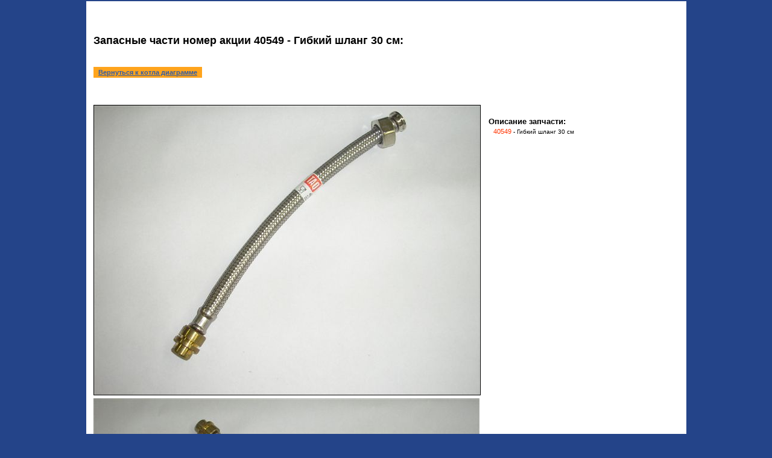

--- FILE ---
content_type: text/html
request_url: https://nahradni-dily.thermona.cz/soucastka.php?cislosoucasti=1731&stat=2&kotel=1254&aktualni_rok=3&typschematu=2
body_size: 1100
content:
<html xmlns="http://www.w3.org/1999/xhtml">

	<head>
		<!-- Global site tag (gtag.js) - Google Analytics -->
		<script async src="https://www.googletagmanager.com/gtag/js?id=UA-63383260-4"></script>
		<script>
			window.dataLayer = window.dataLayer || [];
			function gtag(){dataLayer.push(arguments);}
			gtag('js', new Date());
			gtag('config', 'UA-63383260-4');
		</script>

		<meta http-equiv="content-type" content="text/html;charset=utf-8" />
		<title>Thermona - Náhradní díly</title>
		<link href="css/basic.css" type="text/css" rel="stylesheet" media="all" />
	</head>

	<body leftmargin="0" marginheight="0" marginwidth="0" topmargin="0">
		<div align="center">
			<!--<div id="hlava">
					<div class="hlavicka"></div>
		  </div>-->
   
			<div id="telo">
              <div id="menu"></div>
			  <div id="obsah">
                <div align="center">
                  <div id="ramec" align="center"> <br />
                                    
                      <h1>Запасные части номер акции 40549 - Гибкий шланг 30 cм:</h1>
                                    <div class="submenu"></div>
                    <br>
                    <ul class="roky">
                     
                         <li><a href="kotel.php?kotel=1254&aktualni_rok=3&stat=2">Вернуться к котла диаграмме</a></li>


</ul>
                    <br />
                    <div id="schema">
                    
<img width="640" border="1" alt="" src="admin/obrazky-soucasti/1731_40549.jpg">
		<img src="admin/obrazky-soucasti/1731_40549a.jpg" width="640" vspace="5" ><br>
		 </div>
<div id="popis">
<h2>Описание запчасти:</h2>
<em>40549</em> - Гибкий шланг 30 cм<br><br>


<br>
<br></div>
                    <div>
                        <div class="hlavicka-rodina"></div>
                    <div class="hlavicka-rodina">
                          <div class="formular-rp-1">
                            <div class="form-item"> </div>
                          </div>
                        </div>
                      </div>
                    <br>
                      <br><div id="zarovnani">&nbsp;</div>
                  </div>
                </div>
		      </div>
			  <div id="zarovnani"></div>
		  </div>
  <div id="pata">
					<div id="linkapata"></div>
					<div id="textvpate">
						Copyright © 2018 Future Image Computer, s.r.o. All rights reserved.</div>
				</div>
		</div>
	</body>

</html>

--- FILE ---
content_type: text/css
request_url: https://nahradni-dily.thermona.cz/css/basic.css
body_size: 14315
content:
body, table, tr, td, p, span, div, input { font-size:11px; font-family: verdana, helvetica, arial, "MS Sans Serif" !important; }
body {
	background-color: #244489;
	width: 995px;
	margin: auto;
	position: relative;
	padding: auto;
}
p { }
td { }
a:link { }
a:visited { }
a:hover { }
a:active { }
#hlava {
	background-color: #fff;
	width: 995px;
	position: relative;
}
#telo { background-color: #fff; width: 995px; }
#pata { background-color: #fff; width: 995px; height: 40px; clear: both; margin: 0; padding: 0; }
#menu {
	text-align: right;
	width: 975px;
	height: 30px;
	margin-top: 2px;
	font-size: 8pt;
	padding-right: 20px;
	padding-top: 10px;
}
#cast1 { background-color: #28176d; background-image: url(../images/logo_background.gif); text-align: center; width: 100%; }
#cast2 { background-color: #fff; text-align: center; width: 100%; }
#cast3 { background-color: #28176d; width: 100%; height: 8px; }
#linkapata { width: 100%; height: 1px; margin-bottom: 0; border-top: 1px dotted #fe9c13; }
#levysloupec { text-align: left; width: 150px; height: auto; float: left; }
#obsah { width: 975px; height: auto; float: left; }
#zarovnani { background-color: #fff; width: 100%; clear: both; }
#ramec_login { text-align: left; width: 425px; margin: auto; }
#ramec { text-align: left; margin: auto; width: 950px; }
thead { color: #fff; font-weight: bold; background-color: #808080; }
h1 { color: #000; font-size: 1.6em; margin: 3px 0; padding: 0; }
h2 {
	color: #000;
	font-size: 1.3em;
	padding: 0;
	margin-top: 20px;
	margin-right: 0;
	margin-bottom: 3px;
	margin-left: 0;
}
h3 { color: #000; font-size: 1.1em; margin: 3px 0; padding: 0; }
#textvpate { color: #353c97; font-size: 8pt; font-weight: normal; margin: 0; padding: 10px 0 0; }
.menicko {
	text-decoration: none;
	text-align: right;
}
.menicko li {
	color: #FFFFFF;
	font-size: 1.3em;
	background-color: #6F7AA9;
	display: inline;
	border-right-width: 3px;
	border-right-style: solid;
	border-right-color: #FFFFFF;
}
.menicko li a {
	text-decoration: none;
	color: #000000;
	border: 6px solid #6F7AA9;
}
.menicko li a:hover {
	color: #FFFFFF;
}
.menicko li:hover {
	color: #FFFFFF;
	background-color: #6F7AA9;
}
.submenicko {
	text-decoration: none;
	text-align: right;
}
.submenicko li {
	color: #FFFFFF;
	font-size: 1.1em;
	background-color: #919FDD;
	display: inline;
	border-right-width: 3px;
	border-right-style: solid;
	border-right-color: #FFFFFF;
}
.submenicko li a {
	text-decoration: none;
	color: #000000;
	border: 3px solid #919FDD;
}
.submenicko li a:hover {
	color: #FFFFFF;
}
.submenicko li:hover {
	color: #FFFFFF;
	background-color: #919FDD;
}
.tabulka { width: 100%; }
.tabulka td { text-align: left; height: 20px; padding: 2px 4px; }
.tabulka tbody tr:hover { background-color: #dcdcdc; padding: 2px 4px; height: 20px; }
.neblikat {
	background-color: #F6F6F6 !important;
	vertical-align: top;
}
.tabulka thead {
	color: #444;
	background-color: #CCFFCC;
	height: 30px;
}
.zelena { background-color: #e8ffc6 !important; }
.seda { background-color: #f3f3f3; }
.modra-finest {
	background-color: #C5C9DC;
}
.cervene_s {
	font-weight: bold;
	color: #F00;
}
.cervena { background-color: #ffa4b6 !important; }
.zluta {
	background-color: #A1DAFF !important;
}
.zluta2 {
	background-color: #FFFF99 !important;
}
.modro-cervena {
	background-image: url(modro-cerveny.gif);
	background-repeat: repeat;
}
.zelena-modro {
	background-image: url(zeleno-modry.gif);
	background-repeat: repeat;
}
.cerno-bila {
	background-image: url(cerno-bily.gif);
	background-repeat: repeat;
}
.oranzova {
	background-color: #FFE175 !important;
}
.fialova {
	background-color: #C9F !important;
}
.zapujceno {
	background-color: #CF3 !important;
}
.cerna {
	background-color: #B2B2B2 !important;
}
.oranz {
	background-color: #FFD96B !important;
}
.orazova { color: #444; background-color: #ffb615 !important; height: 30px; }
.cervena90 { background-color: #f05133; }
.cervena70 { background-color: #f3776f; }
.cervena50 { background-color: #f8afae; }
.cas_schuzky_naplanovana {
	font-weight: bolder;
	color: #333333;
	background-color: #97E783;
	margin: 0;
	padding: 2;
}
.cas_schuzky_naplanovana_overena {
	font-weight: bolder;
	color: #333333;
	background-color: #97E783;
	margin: 0;
	padding: 2;
	
}
.cas_schuzky_uskutecnena {
	font-weight: bolder;
	color: #333333;
	background-color: #74C9E7;
	margin: 0;
	padding: 2;
}
.cas_schuzky_neuskutecnena {
	font-weight: bolder;
	color: #333333;
	background-color: #CCCCCC;
	margin: 0;
	padding: 2;
}
.cas_schuzky_vyzvednuti_zapujcky{
	font-weight: bolder;
	color: #333333;
	background-color: #CF6;
	margin: 0;
	padding: 2;
}

.jmeno_schuzky_naplanovana {
	color: #333333;
	background-color: #CAFFBC;
	padding: 2;
	margin-top: 0px;
	margin-bottom: 3px;
}
.jmeno_schuzky_naplanovana_overena {
 	background-image: url(zeleno-modry.gif);
	background-repeat: repeat;
	color: #333333;
	background-color: #CAFFBC;
	padding: 2;
	margin-top: 0px;
	margin-bottom: 3px;
}
.jmeno_schuzky_uskutecnena {
	color: #333333;
	background-color: #87ECFF;
	padding: 2;
	margin-top: 0px;
	margin-bottom: 3px;
}
.jmeno_schuzky_neuskutecnena {
	color: #333333;
	background-color: #E4E4E4;
	padding: 2;
	margin-top: 0px;
	margin-bottom: 3px;
}
.jmeno_schuzky_vyzvednuti_zapujcky{
	color: #333333;
	background-color: #CF6;
	padding: 2;
	margin-top: 0px;
	margin-bottom: 3px;
}
.filtr {
	background-color: #959DBF;
	border: solid 5px #959DBF;
}
.filtr_pripady {
	background-color: #959DBF;
	border: solid 5px #959DBF;
	height: 40px;
}
.filtrik {
	float: left;
	padding: 0;
	text-align: left;
	margin-bottom: 0px;
	margin-top: 0px;
	margin-left: 0px;
	margin-right: 15px;
}
.tabulka2 { width: 98%; }
.tabulka2 td { padding: 2px 4px; height: 30px; }
.tabulka2 thead {
	color: #444;
	background-color: #C5C9DC !important;
	height: 30px;
}
.vystraha { background-color: #ff6347; margin: 0; padding: 5px 3px; border: dotted 1px #8b0000; }
.telefon {
	font-size: 130%;
	font-weight: bold;
}
.vypis { line-height: 18px; background-color: #adff2f; margin: 0; padding: 5px 3px 5px 10px; border: dotted 1px #66ca29; }
.navigac { line-height: 18px; background-color: #c0c0c0; margin: 0; padding: 5px 3px 5px 10px; border: dotted 1px #66ca29; }
.smlouva {
	line-height: 18px;
	background-color: #0099FF;
	margin: 0;
	padding: 5px 3px 5px 10px;
	border: dotted 1px #0099FF;
}
.zapujcka {
	line-height: 18px;
	background-color: #CF0;
	margin: 0;
	padding: 5px 3px 5px 10px;
	border: dotted 1px #0099FF;
}
.tabulka_statistika { background-color: #fff; width: 100%; }
.tabulka_statistika td { background-color: #eae9f1; text-align: center; height: 1.5em; }
.tabulka_statistika thead td { color: #000; font-size: 1.1em; font-weight: bold; background-color: #fda300; height: 1.7em; }
.hlavicka {
	background-image: url(header.png);
	background-color: #244489;
	height: 190px;
	background-repeat: no-repeat;
	background-position: center;
	padding-top: 10px;
}
.rolenadpis {
	color: #FFFFFF;
	background-color: #8F9CD9;
	padding-bottom: 5px;
	padding-top: 5px;
	padding-left: 10px;
}
/* vzhled kalendare */

input.calendar,
select.calendar {
	width: 99px;
}

button.calendar {
	border: 0;
	cursor: pointer;
	float: left;
	height: 20px;
	margin-right: 6px;
	width: 20px;
	background-image: url(../Library/calendar/calendar-icon.gif);
}
button.calendar:hover,
button.calendar.active {
	background-position: 0 20px;
}

div.calendar {
	height: 195px;
	padding: 0 6px;
	text-align: center;
	width: 147px;
	background-image: url(../Library/calendar/calendar.png);
}	
	div.calendar * {
		margin: 0;
		padding: 0;
	}	
	div.calendar div {
		background: none !important;
		cursor: move;
		height: 185px;
		overflow: hidden;
		padding-top: 10px;
		position: relative;
		width: 147px;
	}	
	
	div.calendar caption {
		color: #333;
		font: normal 12px/16px Arial, Helvetica, sans-serif;
		overflow: hidden;
		text-align: center;
		width: 100%;
	}
	div.calendar caption a {
		cursor: pointer;
		display: block;
		height: 12px;
		overflow: hidden;
		position: absolute;
		text-indent: -100px;
		top: 17px;
		width: 11px;
	}
	div.calendar caption a.prev {
	background-image: url(../Library/calendar/calendar-prev.gif);
	left: 0;
	}
	div.calendar caption a.next {
	background-image: url(../Library/calendar/calendar-next.gif);
	right: 0px;
	}
	div.calendar caption a:hover {
		background-position: 0 12px;
	}
	div.calendar caption span {
		padding-top: 6px;
		position: relative;
		text-align: center;
	}
	div.calendar caption span.month {
		float: left;
		width: 84px;
	}
	div.calendar caption span.month:after {
		content: '';
	}
	div.calendar caption span a {
		top: 8px;
	}
	div.calendar caption span.year {
		float: right;
		width: 63px;
	}

	div.calendar table {
		background: #FFF;
		border: 0;
		border-collapse: collapse;
		border-spacing: 0;
		cursor: default;
		margin: 0 auto;
		overflow: hidden;
		width: 147px;
	}
	div.calendar td,
	div.calendar th {
	border: 0;
	color: #0597DB;
	font: normal 12px Arial, Helvetica, sans-serif;
	height: 21px;
	text-align: center;
	width: 21px;
	background-color: #fff;
	}
	div.calendar td {
	color: #FFF;
	font-size: 11px;
	background-image: url(../Library/calendar/calendar-td.gif);
	}
	div.calendar td.invalid {
		color: #999;
	}
	div.calendar td.valid {
	color: #0597DB;
	cursor: pointer;
	background-image: url(../Library/calendar/calendar-valid.gif);
	}
	div.calendar td.hilite {
	background-image: url(../Library/calendar/calendar-hilite.gif);
	}
	div.calendar td.inactive {
	color: #FFF;
	background-image: url(../Library/calendar/calendar-td.gif);
	background-position: 0 100%;
	}
	div.calendar td.active,
	div.calendar td.hover {
	color: #FFF;
	cursor: pointer;
	background-image: url(../Library/calendar/calendar-valid.gif);
	background-position: 0 100%;
	}
.cerveny_link {
	color: #F00 !important;
	text-decoration: underline;
}
.neblikat_zelena {
	background-color: #CBFFAF !important;
	vertical-align: middle;
	height: 35px;
}
.tisk_pdf {
	line-height: 18px;
	background-color: #DBDBFF;
	margin: 0;
	border: dotted 1px #DBDBFF;
	height: 21px;
	padding-top: 5px;
	padding-right: 3px;
	padding-bottom: 5px;
	padding-left: 10px;
}
.buton_nastenky {
	height: 90px;
	width: 90px;
	position: absolute;
	left: 885px;
	top: 30px;
	background-image: url(../images/nastenka.gif);
	background-repeat: no-repeat;
}
.buton_nastenky #opener {
	background-image: url(../images/nastenka.gif);
	background-repeat: no-repeat;
	height: 10px;
	width: 10px;
	display: block;
	position: absolute;
}
.roky {
    border-width: 0;
    font-size: 9px;
    height: 54px;
	width:980px;
    list-style-type: none;
	margin: 0px;
	margin-top: 15px;
    padding: 0;
    text-align: left;
	line-height:25px;
}
.roky li {
    background-color: #FFA41C;
    border-width: 0;
    color: #2E5BA7;
    display: inline;
    font-size: 11px;
    font-weight: bold;
    list-style-type: none;
    margin: 0px;
    padding: 0;
    text-align: left;
    top: 5px;
}
.roky li a {
    background-color: #FFA41C;
    border-color: #FFA41C;
    border-style: solid;
    border-width: 3px 8px;
    color: #2E5BA7;
    display: inline;
    font-size: 11px;
    font-weight: bold;
    list-style-type: none;
    margin: 0;
	margin-bottom: 5px;
    padding: 0;
    text-align: left;
}
.roky li a:hover {
    background-color: #2E5BA7;
    border-color: #2E5BA7;
    border-style: solid;
    border-width: 3px 8px;
    color: #FFA41C;
    display: inline;
    font-size: 11px;
    font-weight: bold;
    list-style-type: none;
    margin: 0;
    padding: 0;
    text-align: left;
    text-decoration: none;
}


.staty {
    border-width: 0;
    font-size: 9px;
    height: 27px;
    list-style-type: none;
    margin: 0;
    padding: 0;
}
.staty li {
    background-color: #2E5BA7;
    border-width: 0;
    color: #FFA41C;
    display: inline;
    font-size: 11px;
    font-weight: bold;
    list-style-type: none;
    margin: 0;
    padding: 0;
    position: relative;
  
    top: 5px;
}
.staty li a {
    background-color: #FFA41C;
    border-color: #FFA41C;
    border-style: solid;
    border-width: 3px 8px;
    color: #2E5BA7;
    display: inline;
    font-size: 11px;
    font-weight: bold;
    list-style-type: none;
    margin: 0;
    padding: 0;
    text-align: left;
}
.staty li a:hover {
    background-color: #2E5BA7;
    border-color: #2E5BA7;
    border-style: solid;
    border-width: 3px 8px;
    color: #FFA41C;
    display: inline;
    font-size: 11px;
    font-weight: bold;
    list-style-type: none;
    margin: 0;
    padding: 0;
    
    text-decoration: none;
}
.tabulka_kotlu {
}
.tabulka_kotlu th {
	background-color: #889fd4;
	padding: 7px;
	text-align: center;
}
.tabulka_kotlu td {
	background-color: #faaf68;
	padding: 7px;
	text-align: center;
}
.tabulka_kotlu .vykon_kotle {
	background-color: #889fd4;
	padding: 7px;
	text-align: center;
}
#schema {
    float: left;
    height: auto;
    width: 645px;
}
#popis {
	float: right;
	height: auto;
	text-align: left;
	width: 295px;
	font-size: 10px;
}
#seznam {
    border-width: 0;
    list-style-type: none;
    margin: 0;
    padding: 0;
}
#seznam li {
    border-width: 0;
    color: #000000;
    list-style-type: none;
    margin: 0 0 5px 10px;
    padding: 0;
    text-decoration: none;
}
#seznam li a {
	border-width: 0;
	color: #000000;
	list-style-type: none;
	margin: 0;
	padding: 0 0 0 0px;
	text-decoration: none;
}
#seznam li a:hover {
    border-width: 0;
    color: #FF0000;
    list-style-type: none;
    margin: 0;
    padding: 0;
    text-decoration: underline;
}
em {
    border-width: 0;
    color: #FF3300;
    font-size: 8pt;
    font-style: normal;
    font-weight: normal;
    list-style-type: none;
    margin: 0 0 0 8px;
    padding: 0;
    text-decoration: none;
}
em a {
    border-width: 0;
    color: #FF3300;
    font-size: 8pt;
    font-style: normal;
    font-weight: normal;
    list-style-type: none;
    margin: 0;
    padding: 0;
    text-decoration: none;
}
.language_switch {
	float: right;
	height: 30px;
}
.hlavas {
 padding: auto;
}
#tabulka td a {
	border-width: 0;
	color: #000000;
	list-style-type: none;
	margin: 0;
	padding: 0 0 0 0px;
	text-decoration: none;
}
#tabulka td a:hover {
    border-width: 0;
    color: #FF0000;
    list-style-type: none;
    margin: 0;
    padding: 0;
    text-decoration: underline;
}
.kosik {
 color: #C0C0C0;
}